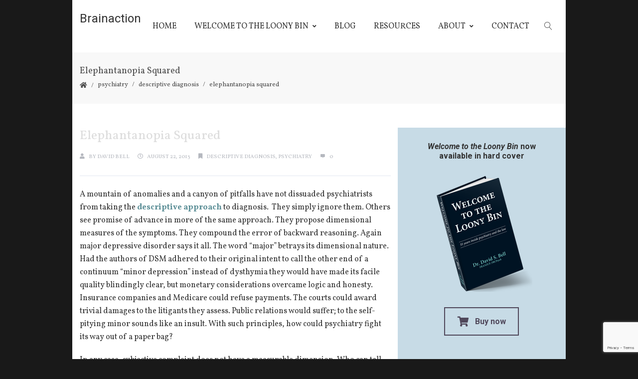

--- FILE ---
content_type: text/html; charset=utf-8
request_url: https://www.google.com/recaptcha/api2/anchor?ar=1&k=6Ld1DYIUAAAAAAa75EqD8IbgSkp_2dvhpZ9J0Wnj&co=aHR0cHM6Ly9icmFpbmFjdGlvbi5jb206NDQz&hl=en&v=N67nZn4AqZkNcbeMu4prBgzg&size=invisible&anchor-ms=20000&execute-ms=30000&cb=zbep37md4b3h
body_size: 48744
content:
<!DOCTYPE HTML><html dir="ltr" lang="en"><head><meta http-equiv="Content-Type" content="text/html; charset=UTF-8">
<meta http-equiv="X-UA-Compatible" content="IE=edge">
<title>reCAPTCHA</title>
<style type="text/css">
/* cyrillic-ext */
@font-face {
  font-family: 'Roboto';
  font-style: normal;
  font-weight: 400;
  font-stretch: 100%;
  src: url(//fonts.gstatic.com/s/roboto/v48/KFO7CnqEu92Fr1ME7kSn66aGLdTylUAMa3GUBHMdazTgWw.woff2) format('woff2');
  unicode-range: U+0460-052F, U+1C80-1C8A, U+20B4, U+2DE0-2DFF, U+A640-A69F, U+FE2E-FE2F;
}
/* cyrillic */
@font-face {
  font-family: 'Roboto';
  font-style: normal;
  font-weight: 400;
  font-stretch: 100%;
  src: url(//fonts.gstatic.com/s/roboto/v48/KFO7CnqEu92Fr1ME7kSn66aGLdTylUAMa3iUBHMdazTgWw.woff2) format('woff2');
  unicode-range: U+0301, U+0400-045F, U+0490-0491, U+04B0-04B1, U+2116;
}
/* greek-ext */
@font-face {
  font-family: 'Roboto';
  font-style: normal;
  font-weight: 400;
  font-stretch: 100%;
  src: url(//fonts.gstatic.com/s/roboto/v48/KFO7CnqEu92Fr1ME7kSn66aGLdTylUAMa3CUBHMdazTgWw.woff2) format('woff2');
  unicode-range: U+1F00-1FFF;
}
/* greek */
@font-face {
  font-family: 'Roboto';
  font-style: normal;
  font-weight: 400;
  font-stretch: 100%;
  src: url(//fonts.gstatic.com/s/roboto/v48/KFO7CnqEu92Fr1ME7kSn66aGLdTylUAMa3-UBHMdazTgWw.woff2) format('woff2');
  unicode-range: U+0370-0377, U+037A-037F, U+0384-038A, U+038C, U+038E-03A1, U+03A3-03FF;
}
/* math */
@font-face {
  font-family: 'Roboto';
  font-style: normal;
  font-weight: 400;
  font-stretch: 100%;
  src: url(//fonts.gstatic.com/s/roboto/v48/KFO7CnqEu92Fr1ME7kSn66aGLdTylUAMawCUBHMdazTgWw.woff2) format('woff2');
  unicode-range: U+0302-0303, U+0305, U+0307-0308, U+0310, U+0312, U+0315, U+031A, U+0326-0327, U+032C, U+032F-0330, U+0332-0333, U+0338, U+033A, U+0346, U+034D, U+0391-03A1, U+03A3-03A9, U+03B1-03C9, U+03D1, U+03D5-03D6, U+03F0-03F1, U+03F4-03F5, U+2016-2017, U+2034-2038, U+203C, U+2040, U+2043, U+2047, U+2050, U+2057, U+205F, U+2070-2071, U+2074-208E, U+2090-209C, U+20D0-20DC, U+20E1, U+20E5-20EF, U+2100-2112, U+2114-2115, U+2117-2121, U+2123-214F, U+2190, U+2192, U+2194-21AE, U+21B0-21E5, U+21F1-21F2, U+21F4-2211, U+2213-2214, U+2216-22FF, U+2308-230B, U+2310, U+2319, U+231C-2321, U+2336-237A, U+237C, U+2395, U+239B-23B7, U+23D0, U+23DC-23E1, U+2474-2475, U+25AF, U+25B3, U+25B7, U+25BD, U+25C1, U+25CA, U+25CC, U+25FB, U+266D-266F, U+27C0-27FF, U+2900-2AFF, U+2B0E-2B11, U+2B30-2B4C, U+2BFE, U+3030, U+FF5B, U+FF5D, U+1D400-1D7FF, U+1EE00-1EEFF;
}
/* symbols */
@font-face {
  font-family: 'Roboto';
  font-style: normal;
  font-weight: 400;
  font-stretch: 100%;
  src: url(//fonts.gstatic.com/s/roboto/v48/KFO7CnqEu92Fr1ME7kSn66aGLdTylUAMaxKUBHMdazTgWw.woff2) format('woff2');
  unicode-range: U+0001-000C, U+000E-001F, U+007F-009F, U+20DD-20E0, U+20E2-20E4, U+2150-218F, U+2190, U+2192, U+2194-2199, U+21AF, U+21E6-21F0, U+21F3, U+2218-2219, U+2299, U+22C4-22C6, U+2300-243F, U+2440-244A, U+2460-24FF, U+25A0-27BF, U+2800-28FF, U+2921-2922, U+2981, U+29BF, U+29EB, U+2B00-2BFF, U+4DC0-4DFF, U+FFF9-FFFB, U+10140-1018E, U+10190-1019C, U+101A0, U+101D0-101FD, U+102E0-102FB, U+10E60-10E7E, U+1D2C0-1D2D3, U+1D2E0-1D37F, U+1F000-1F0FF, U+1F100-1F1AD, U+1F1E6-1F1FF, U+1F30D-1F30F, U+1F315, U+1F31C, U+1F31E, U+1F320-1F32C, U+1F336, U+1F378, U+1F37D, U+1F382, U+1F393-1F39F, U+1F3A7-1F3A8, U+1F3AC-1F3AF, U+1F3C2, U+1F3C4-1F3C6, U+1F3CA-1F3CE, U+1F3D4-1F3E0, U+1F3ED, U+1F3F1-1F3F3, U+1F3F5-1F3F7, U+1F408, U+1F415, U+1F41F, U+1F426, U+1F43F, U+1F441-1F442, U+1F444, U+1F446-1F449, U+1F44C-1F44E, U+1F453, U+1F46A, U+1F47D, U+1F4A3, U+1F4B0, U+1F4B3, U+1F4B9, U+1F4BB, U+1F4BF, U+1F4C8-1F4CB, U+1F4D6, U+1F4DA, U+1F4DF, U+1F4E3-1F4E6, U+1F4EA-1F4ED, U+1F4F7, U+1F4F9-1F4FB, U+1F4FD-1F4FE, U+1F503, U+1F507-1F50B, U+1F50D, U+1F512-1F513, U+1F53E-1F54A, U+1F54F-1F5FA, U+1F610, U+1F650-1F67F, U+1F687, U+1F68D, U+1F691, U+1F694, U+1F698, U+1F6AD, U+1F6B2, U+1F6B9-1F6BA, U+1F6BC, U+1F6C6-1F6CF, U+1F6D3-1F6D7, U+1F6E0-1F6EA, U+1F6F0-1F6F3, U+1F6F7-1F6FC, U+1F700-1F7FF, U+1F800-1F80B, U+1F810-1F847, U+1F850-1F859, U+1F860-1F887, U+1F890-1F8AD, U+1F8B0-1F8BB, U+1F8C0-1F8C1, U+1F900-1F90B, U+1F93B, U+1F946, U+1F984, U+1F996, U+1F9E9, U+1FA00-1FA6F, U+1FA70-1FA7C, U+1FA80-1FA89, U+1FA8F-1FAC6, U+1FACE-1FADC, U+1FADF-1FAE9, U+1FAF0-1FAF8, U+1FB00-1FBFF;
}
/* vietnamese */
@font-face {
  font-family: 'Roboto';
  font-style: normal;
  font-weight: 400;
  font-stretch: 100%;
  src: url(//fonts.gstatic.com/s/roboto/v48/KFO7CnqEu92Fr1ME7kSn66aGLdTylUAMa3OUBHMdazTgWw.woff2) format('woff2');
  unicode-range: U+0102-0103, U+0110-0111, U+0128-0129, U+0168-0169, U+01A0-01A1, U+01AF-01B0, U+0300-0301, U+0303-0304, U+0308-0309, U+0323, U+0329, U+1EA0-1EF9, U+20AB;
}
/* latin-ext */
@font-face {
  font-family: 'Roboto';
  font-style: normal;
  font-weight: 400;
  font-stretch: 100%;
  src: url(//fonts.gstatic.com/s/roboto/v48/KFO7CnqEu92Fr1ME7kSn66aGLdTylUAMa3KUBHMdazTgWw.woff2) format('woff2');
  unicode-range: U+0100-02BA, U+02BD-02C5, U+02C7-02CC, U+02CE-02D7, U+02DD-02FF, U+0304, U+0308, U+0329, U+1D00-1DBF, U+1E00-1E9F, U+1EF2-1EFF, U+2020, U+20A0-20AB, U+20AD-20C0, U+2113, U+2C60-2C7F, U+A720-A7FF;
}
/* latin */
@font-face {
  font-family: 'Roboto';
  font-style: normal;
  font-weight: 400;
  font-stretch: 100%;
  src: url(//fonts.gstatic.com/s/roboto/v48/KFO7CnqEu92Fr1ME7kSn66aGLdTylUAMa3yUBHMdazQ.woff2) format('woff2');
  unicode-range: U+0000-00FF, U+0131, U+0152-0153, U+02BB-02BC, U+02C6, U+02DA, U+02DC, U+0304, U+0308, U+0329, U+2000-206F, U+20AC, U+2122, U+2191, U+2193, U+2212, U+2215, U+FEFF, U+FFFD;
}
/* cyrillic-ext */
@font-face {
  font-family: 'Roboto';
  font-style: normal;
  font-weight: 500;
  font-stretch: 100%;
  src: url(//fonts.gstatic.com/s/roboto/v48/KFO7CnqEu92Fr1ME7kSn66aGLdTylUAMa3GUBHMdazTgWw.woff2) format('woff2');
  unicode-range: U+0460-052F, U+1C80-1C8A, U+20B4, U+2DE0-2DFF, U+A640-A69F, U+FE2E-FE2F;
}
/* cyrillic */
@font-face {
  font-family: 'Roboto';
  font-style: normal;
  font-weight: 500;
  font-stretch: 100%;
  src: url(//fonts.gstatic.com/s/roboto/v48/KFO7CnqEu92Fr1ME7kSn66aGLdTylUAMa3iUBHMdazTgWw.woff2) format('woff2');
  unicode-range: U+0301, U+0400-045F, U+0490-0491, U+04B0-04B1, U+2116;
}
/* greek-ext */
@font-face {
  font-family: 'Roboto';
  font-style: normal;
  font-weight: 500;
  font-stretch: 100%;
  src: url(//fonts.gstatic.com/s/roboto/v48/KFO7CnqEu92Fr1ME7kSn66aGLdTylUAMa3CUBHMdazTgWw.woff2) format('woff2');
  unicode-range: U+1F00-1FFF;
}
/* greek */
@font-face {
  font-family: 'Roboto';
  font-style: normal;
  font-weight: 500;
  font-stretch: 100%;
  src: url(//fonts.gstatic.com/s/roboto/v48/KFO7CnqEu92Fr1ME7kSn66aGLdTylUAMa3-UBHMdazTgWw.woff2) format('woff2');
  unicode-range: U+0370-0377, U+037A-037F, U+0384-038A, U+038C, U+038E-03A1, U+03A3-03FF;
}
/* math */
@font-face {
  font-family: 'Roboto';
  font-style: normal;
  font-weight: 500;
  font-stretch: 100%;
  src: url(//fonts.gstatic.com/s/roboto/v48/KFO7CnqEu92Fr1ME7kSn66aGLdTylUAMawCUBHMdazTgWw.woff2) format('woff2');
  unicode-range: U+0302-0303, U+0305, U+0307-0308, U+0310, U+0312, U+0315, U+031A, U+0326-0327, U+032C, U+032F-0330, U+0332-0333, U+0338, U+033A, U+0346, U+034D, U+0391-03A1, U+03A3-03A9, U+03B1-03C9, U+03D1, U+03D5-03D6, U+03F0-03F1, U+03F4-03F5, U+2016-2017, U+2034-2038, U+203C, U+2040, U+2043, U+2047, U+2050, U+2057, U+205F, U+2070-2071, U+2074-208E, U+2090-209C, U+20D0-20DC, U+20E1, U+20E5-20EF, U+2100-2112, U+2114-2115, U+2117-2121, U+2123-214F, U+2190, U+2192, U+2194-21AE, U+21B0-21E5, U+21F1-21F2, U+21F4-2211, U+2213-2214, U+2216-22FF, U+2308-230B, U+2310, U+2319, U+231C-2321, U+2336-237A, U+237C, U+2395, U+239B-23B7, U+23D0, U+23DC-23E1, U+2474-2475, U+25AF, U+25B3, U+25B7, U+25BD, U+25C1, U+25CA, U+25CC, U+25FB, U+266D-266F, U+27C0-27FF, U+2900-2AFF, U+2B0E-2B11, U+2B30-2B4C, U+2BFE, U+3030, U+FF5B, U+FF5D, U+1D400-1D7FF, U+1EE00-1EEFF;
}
/* symbols */
@font-face {
  font-family: 'Roboto';
  font-style: normal;
  font-weight: 500;
  font-stretch: 100%;
  src: url(//fonts.gstatic.com/s/roboto/v48/KFO7CnqEu92Fr1ME7kSn66aGLdTylUAMaxKUBHMdazTgWw.woff2) format('woff2');
  unicode-range: U+0001-000C, U+000E-001F, U+007F-009F, U+20DD-20E0, U+20E2-20E4, U+2150-218F, U+2190, U+2192, U+2194-2199, U+21AF, U+21E6-21F0, U+21F3, U+2218-2219, U+2299, U+22C4-22C6, U+2300-243F, U+2440-244A, U+2460-24FF, U+25A0-27BF, U+2800-28FF, U+2921-2922, U+2981, U+29BF, U+29EB, U+2B00-2BFF, U+4DC0-4DFF, U+FFF9-FFFB, U+10140-1018E, U+10190-1019C, U+101A0, U+101D0-101FD, U+102E0-102FB, U+10E60-10E7E, U+1D2C0-1D2D3, U+1D2E0-1D37F, U+1F000-1F0FF, U+1F100-1F1AD, U+1F1E6-1F1FF, U+1F30D-1F30F, U+1F315, U+1F31C, U+1F31E, U+1F320-1F32C, U+1F336, U+1F378, U+1F37D, U+1F382, U+1F393-1F39F, U+1F3A7-1F3A8, U+1F3AC-1F3AF, U+1F3C2, U+1F3C4-1F3C6, U+1F3CA-1F3CE, U+1F3D4-1F3E0, U+1F3ED, U+1F3F1-1F3F3, U+1F3F5-1F3F7, U+1F408, U+1F415, U+1F41F, U+1F426, U+1F43F, U+1F441-1F442, U+1F444, U+1F446-1F449, U+1F44C-1F44E, U+1F453, U+1F46A, U+1F47D, U+1F4A3, U+1F4B0, U+1F4B3, U+1F4B9, U+1F4BB, U+1F4BF, U+1F4C8-1F4CB, U+1F4D6, U+1F4DA, U+1F4DF, U+1F4E3-1F4E6, U+1F4EA-1F4ED, U+1F4F7, U+1F4F9-1F4FB, U+1F4FD-1F4FE, U+1F503, U+1F507-1F50B, U+1F50D, U+1F512-1F513, U+1F53E-1F54A, U+1F54F-1F5FA, U+1F610, U+1F650-1F67F, U+1F687, U+1F68D, U+1F691, U+1F694, U+1F698, U+1F6AD, U+1F6B2, U+1F6B9-1F6BA, U+1F6BC, U+1F6C6-1F6CF, U+1F6D3-1F6D7, U+1F6E0-1F6EA, U+1F6F0-1F6F3, U+1F6F7-1F6FC, U+1F700-1F7FF, U+1F800-1F80B, U+1F810-1F847, U+1F850-1F859, U+1F860-1F887, U+1F890-1F8AD, U+1F8B0-1F8BB, U+1F8C0-1F8C1, U+1F900-1F90B, U+1F93B, U+1F946, U+1F984, U+1F996, U+1F9E9, U+1FA00-1FA6F, U+1FA70-1FA7C, U+1FA80-1FA89, U+1FA8F-1FAC6, U+1FACE-1FADC, U+1FADF-1FAE9, U+1FAF0-1FAF8, U+1FB00-1FBFF;
}
/* vietnamese */
@font-face {
  font-family: 'Roboto';
  font-style: normal;
  font-weight: 500;
  font-stretch: 100%;
  src: url(//fonts.gstatic.com/s/roboto/v48/KFO7CnqEu92Fr1ME7kSn66aGLdTylUAMa3OUBHMdazTgWw.woff2) format('woff2');
  unicode-range: U+0102-0103, U+0110-0111, U+0128-0129, U+0168-0169, U+01A0-01A1, U+01AF-01B0, U+0300-0301, U+0303-0304, U+0308-0309, U+0323, U+0329, U+1EA0-1EF9, U+20AB;
}
/* latin-ext */
@font-face {
  font-family: 'Roboto';
  font-style: normal;
  font-weight: 500;
  font-stretch: 100%;
  src: url(//fonts.gstatic.com/s/roboto/v48/KFO7CnqEu92Fr1ME7kSn66aGLdTylUAMa3KUBHMdazTgWw.woff2) format('woff2');
  unicode-range: U+0100-02BA, U+02BD-02C5, U+02C7-02CC, U+02CE-02D7, U+02DD-02FF, U+0304, U+0308, U+0329, U+1D00-1DBF, U+1E00-1E9F, U+1EF2-1EFF, U+2020, U+20A0-20AB, U+20AD-20C0, U+2113, U+2C60-2C7F, U+A720-A7FF;
}
/* latin */
@font-face {
  font-family: 'Roboto';
  font-style: normal;
  font-weight: 500;
  font-stretch: 100%;
  src: url(//fonts.gstatic.com/s/roboto/v48/KFO7CnqEu92Fr1ME7kSn66aGLdTylUAMa3yUBHMdazQ.woff2) format('woff2');
  unicode-range: U+0000-00FF, U+0131, U+0152-0153, U+02BB-02BC, U+02C6, U+02DA, U+02DC, U+0304, U+0308, U+0329, U+2000-206F, U+20AC, U+2122, U+2191, U+2193, U+2212, U+2215, U+FEFF, U+FFFD;
}
/* cyrillic-ext */
@font-face {
  font-family: 'Roboto';
  font-style: normal;
  font-weight: 900;
  font-stretch: 100%;
  src: url(//fonts.gstatic.com/s/roboto/v48/KFO7CnqEu92Fr1ME7kSn66aGLdTylUAMa3GUBHMdazTgWw.woff2) format('woff2');
  unicode-range: U+0460-052F, U+1C80-1C8A, U+20B4, U+2DE0-2DFF, U+A640-A69F, U+FE2E-FE2F;
}
/* cyrillic */
@font-face {
  font-family: 'Roboto';
  font-style: normal;
  font-weight: 900;
  font-stretch: 100%;
  src: url(//fonts.gstatic.com/s/roboto/v48/KFO7CnqEu92Fr1ME7kSn66aGLdTylUAMa3iUBHMdazTgWw.woff2) format('woff2');
  unicode-range: U+0301, U+0400-045F, U+0490-0491, U+04B0-04B1, U+2116;
}
/* greek-ext */
@font-face {
  font-family: 'Roboto';
  font-style: normal;
  font-weight: 900;
  font-stretch: 100%;
  src: url(//fonts.gstatic.com/s/roboto/v48/KFO7CnqEu92Fr1ME7kSn66aGLdTylUAMa3CUBHMdazTgWw.woff2) format('woff2');
  unicode-range: U+1F00-1FFF;
}
/* greek */
@font-face {
  font-family: 'Roboto';
  font-style: normal;
  font-weight: 900;
  font-stretch: 100%;
  src: url(//fonts.gstatic.com/s/roboto/v48/KFO7CnqEu92Fr1ME7kSn66aGLdTylUAMa3-UBHMdazTgWw.woff2) format('woff2');
  unicode-range: U+0370-0377, U+037A-037F, U+0384-038A, U+038C, U+038E-03A1, U+03A3-03FF;
}
/* math */
@font-face {
  font-family: 'Roboto';
  font-style: normal;
  font-weight: 900;
  font-stretch: 100%;
  src: url(//fonts.gstatic.com/s/roboto/v48/KFO7CnqEu92Fr1ME7kSn66aGLdTylUAMawCUBHMdazTgWw.woff2) format('woff2');
  unicode-range: U+0302-0303, U+0305, U+0307-0308, U+0310, U+0312, U+0315, U+031A, U+0326-0327, U+032C, U+032F-0330, U+0332-0333, U+0338, U+033A, U+0346, U+034D, U+0391-03A1, U+03A3-03A9, U+03B1-03C9, U+03D1, U+03D5-03D6, U+03F0-03F1, U+03F4-03F5, U+2016-2017, U+2034-2038, U+203C, U+2040, U+2043, U+2047, U+2050, U+2057, U+205F, U+2070-2071, U+2074-208E, U+2090-209C, U+20D0-20DC, U+20E1, U+20E5-20EF, U+2100-2112, U+2114-2115, U+2117-2121, U+2123-214F, U+2190, U+2192, U+2194-21AE, U+21B0-21E5, U+21F1-21F2, U+21F4-2211, U+2213-2214, U+2216-22FF, U+2308-230B, U+2310, U+2319, U+231C-2321, U+2336-237A, U+237C, U+2395, U+239B-23B7, U+23D0, U+23DC-23E1, U+2474-2475, U+25AF, U+25B3, U+25B7, U+25BD, U+25C1, U+25CA, U+25CC, U+25FB, U+266D-266F, U+27C0-27FF, U+2900-2AFF, U+2B0E-2B11, U+2B30-2B4C, U+2BFE, U+3030, U+FF5B, U+FF5D, U+1D400-1D7FF, U+1EE00-1EEFF;
}
/* symbols */
@font-face {
  font-family: 'Roboto';
  font-style: normal;
  font-weight: 900;
  font-stretch: 100%;
  src: url(//fonts.gstatic.com/s/roboto/v48/KFO7CnqEu92Fr1ME7kSn66aGLdTylUAMaxKUBHMdazTgWw.woff2) format('woff2');
  unicode-range: U+0001-000C, U+000E-001F, U+007F-009F, U+20DD-20E0, U+20E2-20E4, U+2150-218F, U+2190, U+2192, U+2194-2199, U+21AF, U+21E6-21F0, U+21F3, U+2218-2219, U+2299, U+22C4-22C6, U+2300-243F, U+2440-244A, U+2460-24FF, U+25A0-27BF, U+2800-28FF, U+2921-2922, U+2981, U+29BF, U+29EB, U+2B00-2BFF, U+4DC0-4DFF, U+FFF9-FFFB, U+10140-1018E, U+10190-1019C, U+101A0, U+101D0-101FD, U+102E0-102FB, U+10E60-10E7E, U+1D2C0-1D2D3, U+1D2E0-1D37F, U+1F000-1F0FF, U+1F100-1F1AD, U+1F1E6-1F1FF, U+1F30D-1F30F, U+1F315, U+1F31C, U+1F31E, U+1F320-1F32C, U+1F336, U+1F378, U+1F37D, U+1F382, U+1F393-1F39F, U+1F3A7-1F3A8, U+1F3AC-1F3AF, U+1F3C2, U+1F3C4-1F3C6, U+1F3CA-1F3CE, U+1F3D4-1F3E0, U+1F3ED, U+1F3F1-1F3F3, U+1F3F5-1F3F7, U+1F408, U+1F415, U+1F41F, U+1F426, U+1F43F, U+1F441-1F442, U+1F444, U+1F446-1F449, U+1F44C-1F44E, U+1F453, U+1F46A, U+1F47D, U+1F4A3, U+1F4B0, U+1F4B3, U+1F4B9, U+1F4BB, U+1F4BF, U+1F4C8-1F4CB, U+1F4D6, U+1F4DA, U+1F4DF, U+1F4E3-1F4E6, U+1F4EA-1F4ED, U+1F4F7, U+1F4F9-1F4FB, U+1F4FD-1F4FE, U+1F503, U+1F507-1F50B, U+1F50D, U+1F512-1F513, U+1F53E-1F54A, U+1F54F-1F5FA, U+1F610, U+1F650-1F67F, U+1F687, U+1F68D, U+1F691, U+1F694, U+1F698, U+1F6AD, U+1F6B2, U+1F6B9-1F6BA, U+1F6BC, U+1F6C6-1F6CF, U+1F6D3-1F6D7, U+1F6E0-1F6EA, U+1F6F0-1F6F3, U+1F6F7-1F6FC, U+1F700-1F7FF, U+1F800-1F80B, U+1F810-1F847, U+1F850-1F859, U+1F860-1F887, U+1F890-1F8AD, U+1F8B0-1F8BB, U+1F8C0-1F8C1, U+1F900-1F90B, U+1F93B, U+1F946, U+1F984, U+1F996, U+1F9E9, U+1FA00-1FA6F, U+1FA70-1FA7C, U+1FA80-1FA89, U+1FA8F-1FAC6, U+1FACE-1FADC, U+1FADF-1FAE9, U+1FAF0-1FAF8, U+1FB00-1FBFF;
}
/* vietnamese */
@font-face {
  font-family: 'Roboto';
  font-style: normal;
  font-weight: 900;
  font-stretch: 100%;
  src: url(//fonts.gstatic.com/s/roboto/v48/KFO7CnqEu92Fr1ME7kSn66aGLdTylUAMa3OUBHMdazTgWw.woff2) format('woff2');
  unicode-range: U+0102-0103, U+0110-0111, U+0128-0129, U+0168-0169, U+01A0-01A1, U+01AF-01B0, U+0300-0301, U+0303-0304, U+0308-0309, U+0323, U+0329, U+1EA0-1EF9, U+20AB;
}
/* latin-ext */
@font-face {
  font-family: 'Roboto';
  font-style: normal;
  font-weight: 900;
  font-stretch: 100%;
  src: url(//fonts.gstatic.com/s/roboto/v48/KFO7CnqEu92Fr1ME7kSn66aGLdTylUAMa3KUBHMdazTgWw.woff2) format('woff2');
  unicode-range: U+0100-02BA, U+02BD-02C5, U+02C7-02CC, U+02CE-02D7, U+02DD-02FF, U+0304, U+0308, U+0329, U+1D00-1DBF, U+1E00-1E9F, U+1EF2-1EFF, U+2020, U+20A0-20AB, U+20AD-20C0, U+2113, U+2C60-2C7F, U+A720-A7FF;
}
/* latin */
@font-face {
  font-family: 'Roboto';
  font-style: normal;
  font-weight: 900;
  font-stretch: 100%;
  src: url(//fonts.gstatic.com/s/roboto/v48/KFO7CnqEu92Fr1ME7kSn66aGLdTylUAMa3yUBHMdazQ.woff2) format('woff2');
  unicode-range: U+0000-00FF, U+0131, U+0152-0153, U+02BB-02BC, U+02C6, U+02DA, U+02DC, U+0304, U+0308, U+0329, U+2000-206F, U+20AC, U+2122, U+2191, U+2193, U+2212, U+2215, U+FEFF, U+FFFD;
}

</style>
<link rel="stylesheet" type="text/css" href="https://www.gstatic.com/recaptcha/releases/N67nZn4AqZkNcbeMu4prBgzg/styles__ltr.css">
<script nonce="SyXID4EG5tdU3OaTGjQlAg" type="text/javascript">window['__recaptcha_api'] = 'https://www.google.com/recaptcha/api2/';</script>
<script type="text/javascript" src="https://www.gstatic.com/recaptcha/releases/N67nZn4AqZkNcbeMu4prBgzg/recaptcha__en.js" nonce="SyXID4EG5tdU3OaTGjQlAg">
      
    </script></head>
<body><div id="rc-anchor-alert" class="rc-anchor-alert"></div>
<input type="hidden" id="recaptcha-token" value="[base64]">
<script type="text/javascript" nonce="SyXID4EG5tdU3OaTGjQlAg">
      recaptcha.anchor.Main.init("[\x22ainput\x22,[\x22bgdata\x22,\x22\x22,\[base64]/[base64]/MjU1Ong/[base64]/[base64]/[base64]/[base64]/[base64]/[base64]/[base64]/[base64]/[base64]/[base64]/[base64]/[base64]/[base64]/[base64]/[base64]\\u003d\x22,\[base64]\x22,\x22ScKfEsOSw7ckDcKSOMOVwq9VwqkRbiRcclcoU8KkwpPDmxTCq2IwPmXDp8KPwqvDmMOzwr7DpsKcMS0fw48hCcOWMlnDj8KUw6tSw43Ch8OnEMOBwrPCumYRwpzCg8Oxw6laDAxlwrnDi8KidyFzXGTDrMOcwo7DgyV/LcK/woDDjcO4wrjCkcK+LwjDlUzDrsOTN8OYw7hsTWE6YSbDn1pxwpbDr2pwTMOHwozCicOdejsRwqE2wp/DtQPDtncJwrItXsOIETthw4DDmV7CjRNnR3jCkytFTcKiP8OZwoLDlX0Cwrl6eMOfw7LDg8KMFcKpw77Dp8KNw69Lw7UjV8KkwpvDqMKcFyR3e8OxZsOWI8OzwoJcRXl/wociw5kVWjgMDTrDqktWH8KbZEs9Y00aw7pDK8Ksw5DCgcOOGgkQw51xDsK9FMOlwrE9ZmDCjnU5csKPZD3DhMOSCMODwqxLO8Kkw6bDlCIQw74/w6JsUcKOIwDCo8OuB8KtwrPDicOQwqg2V3/CkHDDsCslwrgnw6LChcKpdV3Ds8OlC1XDkMOgfsK4VyzCkBlrw6pxwq7CrAQ+CcOYPCMwwpU/[base64]/BUDDk8K7UcOhw6XDkDHDmnZfZ3rDlTwNbU8gw5HDnRrDsQHDo2LCrsO8wpvDrMOqBsOwL8OWwpZkZ0tecsKiw7jCv8K6bsOHM1xLEsOPw7tgw7LDsmxlwrrDq8Ogwp4+wqtww7vCoDbDjGDDg1zCo8KDW8KWWjFkwpHDk0LDogkkX3/CnCzCicOIwr7Do8O4QXpswrvDl8KpYUfCvsOjw7lkw4FSdcKoBcOMK8KPwptOT8Oww5how5HDoH9NAhVQEcOvw6FELsOaZzg8O30fTMKhZ8O9wrESw5k2wpNbXsOGKMKACcOWS0/CqgdZw4Ziw6/CrMKecj5XeMKHwoQoJVHDgm7Cqh/DnyBOJC7CrCkCf8KiJ8KSQ0vClsKcwqXCgknDnMO8w6RqUiRPwpF5w77Cv2Jtw7LDhFYofyTDosKJLCRIw6Jbwqc2w6/CqxJzwp/DusK5KwYLAwBSw7scwpnDhyQtR8O9Uj4nw6zCvcOWU8OlOmHCi8OuLMKMwpfDpMOuDj1ieEsaw6XCiw0dwoLCvMOrwqrCoMOqAyzDrklsUk8hw5PDm8K/[base64]/wodiQhrDlAswEsKqS8OTVcKtw5gyw7w3wr/CmUt3SEbDn3oow4RvExZ4GMK6w4LCvAMsYnrCiWfDpsOZFcOQw5LDoMO/ZGcjPBpXXCPDkzbCgnPDvSsnw4tyw4J6wppcUz4rPcKtIjJCw4ZoPgjCr8KNJWbCtsO6EcKTesOcwpTCtsKvw70Mw797woccTcOAWcKXw5rDisO0wpI3N8KTwrZTwpbCtsOvMcOQwpBkwo46FV5tAhUnwqfCmsKPC8KAw5Itw5bDusKsIsOGw6/ClRXCtw/[base64]/CrlDDsXHDt8K6w63DicOgcid0I8Otw79vWGh+wpnDhwsOK8K6w7vCpsKKMRDDqxRJXR/[base64]/[base64]/wqtXLMK7Xg5RwrMgBsKTw6nDqSIFwoLDq24vwowEwpTDlMOgwqXCiMKCw4zDnnBEwoTCtAQHAQzCusOzw7UQHH90JS3CqVjCtGJTwqNWwpjCjFkNwprCgTPDmT/CrsKTeiLDu3XCnjd7U03Cn8KXS1Zqw4nDvE7DpiTDu1Vww4rDlcObwo3DgTJ/wrUATMOVMsOIw5zChsK0T8KNYcOywqXDl8KRK8OMIcOrGcOCwpXCmcKJw6Ugwo/CvQMtw7tswpgww6Q5wr7Cnw/CoDHDrsOXwrjCtD4bwqLDiMONI0hLw4/DpWjCpy7Dhk3DnkViwq4ww5Upw7IDEgksPVJ5BsOWIcOawqEmw4jCt3RDGCRlw7vCmMOwDMO1c2Mnwp7Dl8Kzw57DmsOzwqJuw4DDjcOoY8KYwr3CtcOtQjJ5w5/DkTPDhSbChUrDpk7CjkjDnnorfz4cwrRBw4TDn2Fkwr/[base64]/CoMKKw7tVwqXCrFnDmGXCmcO/DlBgV8OhRMKIwoHDnsKIUsOkfA15IQpPwp/CpzfDnsOVwpHCuMKiX8O+TVfCpR1hw6HCo8OnwrfCncOzQD7DgVI3w4HDtMK8w7tlIybDmi93w5xCwoHCryBpFMKFRgPDj8OKwp59VFJ2Z8K4w4oDw6zCiMOTwr8IwqbDhnsXw6onPsKqV8Kvwp5ew6/[base64]/w51vCsKaOcKGwoFyw645VsKawohsw4YTDBTCtz0TwqEoTzjChApdZlvChijCmxURwrFawpTDlkd6BcOSfMKVRALCpMKtwoLCu2RHwq3DrsOsHcORK8OadEcywoXCqcK8ScK5w5p4w7o1wpPCrCXCpnd+P3EeDsK3wqIxL8Kfw5/Ci8KdwrYpSzBSwpzDuBjCgMKrQEdEHE7CuC/CkwA7Qgh3w7rDoVZeZsKHfsKaDCDCpcOUw5rDoDvDtsOpSGrDrMK9wr9Kw6wLRxV8V23DnMOWF8OQVWpQKMORw45lwrLDvgjDr1gRwpDClcKVLsOSE2TDoDN1w4dywp/DhsKpcHnCuF1fJsOZwqDDmMOwb8OSw7PCinnDqRgVYsKGSwpye8K6acK+w5QrwoojwoHCvsKfw6bCvFg3w53CunxmRMOAwoo3DsK+HWg3BMOqw5bDk8O2w7HCgnzCuMKSwp3DonjDj1HDtBPDv8KyO0fDix/ClgLDmiA8w656wr81wo7DtDMlwqrCkWJWw6nDkRfCiA3CvDDDusKAw6grw6HCvMKJBU/CuVrDhkQZLlvCvcOXwoDCjcOhFcKtw443wr7DqR8pw7nClFNbRMKmwp3ChMK4PMK5wp0swqDDuMO7AsK9wpTCpRXDhsO/[base64]/CiMOVcsOyEMOpWkh1w4BdL106w63DmcKLw6JBY8K5DsOyCcK2wrLDn0vCjRpTw73DrsK2w7/CrDrCpksQw5M0aELCqSFaW8Ocw4p4w7bDl8KeTCMwI8OAJ8OCwpXDlMK+w6bCo8OUJS7DuMOhaMKLw7bDnlbCu8KJLxVTwo08wpHDocKEw48FDMKUT3nDhMKlw6bCgnfDr8OOf8Ogwq5/FUY0C1krPixew6XDs8K6Bg01w7jDiysiwoluUMKkw7vCgcKZwpbCtG00Rww5WjF1Fkpaw4LDsi4sIcK0w51awqvDh0placKNGsOJRsKVwrTDk8KDZmMeegLDgWsFGsOKGV/CnTs/[base64]/d15awqcINF5lccKEw7plGltLVGvDu8Ktw7LCh8Kiw4dxdRY8wqTCjCHCljfDrMO5wo5kHsOXNVR7wp4COsK2w50mE8Ohw4p9woLDolHDg8O5EMOSdMKDN8KkRMKwYcOXwpkrHSTDt1HDry4AwrZTwooeM3ZnFMKnB8KSMsOkKMK/c8OuwqTDggzCm8K7wr40dMOMLsKzwrwnMMKJbsKmwqvDuzdOwp0CbQ/DgMKoRcO8D8O/woAFw7/Cj8OVGB8QacK6cMO2fMKGcSw+AMKLw6PCtxHDi8OAw698CcKkNF4ybMO1wpPCnsOLU8O8w4AULMOOw4JdZU/DiFTCisOxwotcZ8Kiw7QtFg5AwoQeDsOQRsONw6sQZcKlPS08wrTCrcKAwolJw4zDhMKvME3CvmbCqGgMB8Kpw6s1wrbClwxjUz85aHwqw5lbPX18fMOdF2tBTnfDkMKicsKXwpDDiMO5w6/DkB8ANsKkwoDDkz1qOsKQw7dCDlLCpAJ/Qms7w67DmsOfwozDnkLDkQFePsK+ZlIWwqTDl1h5wo7DjBvDql82worCiiEOXGfDkUo1wqjDhm7DjMK+wo4hDcKSwo50OyPDlg3Dvmd7FsK0w5kSbcOsQjRKNzxaBAvDiEYAJcOQPcOvwrQBDksRwq8awr/CuXV4C8OIbcKAZzHCqQ1wesO5w7vCtMOiFMO/w45mw6zDixwSJ3MeFMOsEXfClcOLw7wNG8OuwoUrV2Ehw4bCosOawqbDisObFsOww4h0c8K8wofCnw/[base64]/w6IAacKNw69LJxjDksOeA8KywoMIw40Tw4XCiMK5QwFUNm7DnhdFw5zDuSASw7/DiMOSTcKrBxTDsMOSdV/Dqko7T0bDhMKxwqstQMOfwpwPw4VHwqlyw6TDgcKpdMOIwpMjw70MasOjJ8OGw4rDrsKtAk53w5fCmF9ia2lzV8OtZQUsw6bCv1jClVhScMK9P8KMfAHDilDDncOlwpbCosOAw64/flbClAZawpFqSQkUBMKKOmxgEXDCozJ9GGpWVnZgWFc0ABnDqixRWMKtwr9fw4vCvMOXJMOvw74Rw4xtc2TCvsKAwoAGOS7CpT1Lw5/CssOcCcKOw5IqPMKIwo/DjsOnw7PDhR3CncKFw4VxVxDDm8KwW8KbH8O8TjVTJjNVBCjCisKsw7LCgDbDksKtwqVDU8Ohwo1gMcKzFMOoEcOlLUrDgWnDt8KyTzDDgsOpEBVlesKddQ1jT8KrGQ/[base64]/CvsOxJVBFw67CkMOOw44Jw49+LWRVKkR3LsKowrwdw5U0wqnCoA1JwrMPw61kw5tPwqPCjMOiL8OFByhdBcKnwp4NP8OEw6/DucK7w5pBGcKaw7R8C0NbVcK8R0fCrcK7w7Bqw4AFw4/DosOnGMKtb1rDrMOowrcmacOpWT15GsK4bDYjPmNqcMKVSFPCjRPChg92KlrCi0Ipwqtfwqx0w5PDocKjw7XDvMK8eMK0bV/[base64]/DtMKtIwDDjEpbw6bDtcORwrRQHV3Dq8K2asKqO8Kowo9lHzbCmcKzd1rDisKbGhFvHcOqwp/Coi3Ck8KRw7XCsCDCgjw7w4/DvsK6ZsKZw6HCpMKTwqrCo0HClFFYZMOWT3zCgW7DjU47LcKxFRwYw59hEhJ1K8OEwovCvsKjbMKSw5TDoXQCwrZmwoDCtxfDrcOowq9AwqjDjRrDowjDtnQvWMKkBhnDjVXDm2zDrcOWw4E8w6TClMOIOhPDtTtBw4xJVcKZT0/DpjI9H0DDlcKkcXlywoZYw51bwrkvw5d6S8KeBMOYw5gCwos5O8K0csOdwocaw7/DvndpwoJSwrDDgsK7w6HDjjohwpPClMOdKMOBw77CgcOTwrUyFQ5uCsOZVsK8LiNVw5c6J8Ogw7LDqTMxWjPCv8Knw7NgEsKjIUbDgcKRT0B0wp0ow6TCkWvCoG9iMBjCssKmccKkwpg3ahAhEA47asKcw6RXGsO+MsKJXgVEw77DsMObwqgBEm/[base64]/[base64]/DlsO2wrDDssOfw5DDizHDqSElw5XCjxbDiWY/w4zCssKAPcK5w4DDkMOkw68gwopuw7vClVtwwpZnwpRzXcOWw6HDrcOMFMOtwpbCiS/[base64]/ChsKqw4vCvcONLR3DsyTDtClMwo9bw7YcOld5wqbDm8KdeFR3ecOvw5ZaHkYMwql9JDHClXhZUcOewocpwqBaIcOkSsKYeCYZw57Ctj1RESk7R8O9w7hBTMKRw4/[base64]/wqU/[base64]/DuMOPwoLDsjwkwq7Dp8K6w5V0wq7ComE3wpZeIMKQwqzDs8KwZEDDp8O/w5A7XcKvJsOlwonDnjDDpxcxwozCjXN7w71iLMKIwr1GNMKzasOdGEprw7RvScORcsKfNcKIWMOHeMKURFdOwo5uwp3CgMOHw7TCosOCH8OmfsKhTsKowrDDhhw5DMOqJsKgMMKowpABw7nDpWHDmXdcwoFSWX/Dm1AOWlLCncKLw7sdw5IvDcO6WMKuw4PCssONEU7Cn8OQa8OxWjARC8OWNRt9A8OWw54Fw4DDojbDux7DsyNQLHksQ8KQwozDg8OnfXvDlMOxMcOFOcOzwrrDvzQXaAhwwpbDnsO5wq1sw67DjGTDogvDon0hwrbCk0/DihvCiWkVw44YC1pZwqTDgCXDvsO0w6LCnXPDk8OgC8KxB8Kqw55fImVZwrpKwqwWFjfDkEjDkEjDiA/DrR7CgsKmd8Ofw787w4nDo3HDisK4w654wo7DocOaAX1IPcOmMcKfwp86wpUJw74WHU3Dqz3CiMOIeCDCjcOjRWVjw7hKYMKmwrQMw5dlZ0EVw6fDmRzDmRbDpsKfPsO5AyLDsChmHsKuw4HDkMOJwo7CpGhuHgbCunfCksOqwozDlw/Cq2DCiMK4QCvCsVHDk0TDtQ/Dj0HDgcKjwr4DY8KecWjCqC9WBhvCp8Kfw4EIwpAMesKywq1UwoTClcO2w6cDwpTCl8Ktw4DCtl7DnTU2w6TDgHDCtTsaFkM2LSkNwq5iQ8Ohwrx3w7hvwr/[base64]/wp3DpEnDq0PDulNww7rCvsKIFcOfCcO5fR7Dj8O3X8KUwrrCgAvDum1mw7jDrcKLw43CoDDDnA/DtsKDScKiGhF1M8KXwpbDh8K4wqZqw6PCusO5UMO/[base64]/[base64]/CqRfCrsOMwq5zwpsnJsOtJV7CqR1Cw6nCoMKjwrLDknLCo1pDa8KZIcOfLMOBNcOCGgvChVQFfSoYQ0rDqE1WwqDCmMOGU8KZw49TQcOoMMO6L8KnbwtqHjIcLHTDriELw7p5wr7DiF1fWcKWw7rDisOnIMKww5JvBWIINsK/[base64]/DvCoRw6c/w4vDjglAKGtzPcKuw75iw5Ilw7E4w7DCoBvDvBDDm8KMwqnDp08nLMKdw4zDlxcacsK5w63DrsKSw6zDv2XCuBJ3V8OjE8KINcKQw5HDjsKCCjRxwrLCisOtVn8qK8K9FjLCv0gWwocYcXtuXsODQ2/DqhLCusOGBsKKXyXChnITasKvdMOUwo/DrURvIsO/wrLCq8K0w7/DjhBxw4dTMcO9w6sfPkfDvC5QFzFgw4ARwoEmZ8OMBGNZacK8cETDkk0CZcOHw7Ylw5zCtcO7RMKhw4LDuMKEwpoVGBHCvsK4wqTCpGTDpn47wqcWw7VOwqXDjGjCjMOcBsK5w45CDMOzQcK4wrQ3PcONwrBdwqvDucO6w6jDrg/[base64]/DpMKewpXDvQJNw73DoMKRBsONwo1Rw5M2c8KTw4l0IMOywpHCumrCl8KvwozCmh9wY8KIwrhrYgXDsMK9UVnDgMOrQ2t1SnnDu3HClBdyw5w8KsKfVcOmwqTCkcKGEhbDvMOhw5TCm8KMw6NKwqJrSsKYw4nCg8OZw7XDsHLClcK7EwxJR13DjMODwo9/JRAcw7rDowF+V8Kew5sQWsKhWUjCpm/CgmXDmX8gCDHDgsONwp9MMcOSPS3Cr8KQOF9pw43Dn8Kowq7DumHDqWh0w7otecKbAcOUaxc/[base64]/EnlkdF5QQ8OOW8ODw7Fqw5bDvcKqwrvCp8KEw7rCsFl3bDsSGyFGVg9Bw6bCiMKbLcKdURjClz7DicKdwpPCpx/CucKTwpFuAj3DtQsrwqVZJ8O2w4ktwplHA27DmMOaUcOxwoFrQRUbw67ChsKZGSjCssOMw6bCh3jDqMK+O14Wwr0Ww4wddMOSwpFVU1fChBt/wqkwRcOmYn7ClhXCkR3Cr3BFBMK4FsKMcsOrIsOCYMOew5YVNk4rMBbCk8KtQx7Cr8KNw7rDuRLCn8K4w7p/[base64]/cFnDowXDnsKew6PDlsKzBMKGQ2N6RgjDnMK7MzzDjXVcwq/[base64]/bsOrXXw0N8ORD8O7wrbDsnfDn8OSO8KLFj/CmMOmw5nDg8KsEDXCq8O4XsK5wqJEwo7DlcO6wp3Ch8OkQTfCjnPCncKswqMXwqXDrcKKECpQPkpGwqjCpX1BKg7CgVtxwrbDgsKww68BFMOQw4Bew45twp4UTxHDk8KxwrxrL8K7woYiXcKUwo1gwprCrw9FO8KIwo3CiMOQw7h2wo/DpgTDvnsaLz4lXQ/DiMKuw49Pfn4Bw5LDusKuw6/[base64]/DoMOEwrDCsHvDgQ7DunPDvnPDkcKwQn3Cj34yG8Osw796w6zDimDDlcOpIWPDtVrDvsOpW8O9ZsOfwo3Ck0Evw6Uiwpc/[base64]/Cmjxqa8KJPg4JaUXCpsO/FyXDjsO8wp/[base64]/DgcKuf8KGwoUuHUjDjsKjZk7CkcO+GUlJaMOeGsKuMcKaw7fCmsOlw7txI8OKJMOsw6QMMVHDu8OacUDCkwdVw7wWw4heMFTCgEJawrkOchHCkR/Cm8Olwo0yw7lbLcKsEcKKUcK8N8KCw4DCs8K8w4LCkXtEw7wKJwBtWRVBN8KUesKvF8K7YMONViQIwpkkwr/CocOYG8OZV8KTwpV5IsOOwo0Bw5/CjMKAwpxIw6Y1woLCmxt7aXXDicOIX8KFwrnDtMKJF8OlSMO1KG7Dl8KZw43ClhlawobDhcKjFcO/[base64]/DmTx6FMOoc8ORw6MZNMOrw6zDrcKoYcKac3Z2Nl0xSsKJMsOKwqMjHXvCn8OMwrkyKSorw5AMblPClWXDuSwZw5PDncODTy/[base64]/DvcOJDXZ1MsOvwqfDsxnClzw4IRzDh8OOwpM2wrsJM8O8w4rCi8OawqTDiMKbwoHCgcKOfcOvwqvCon7CqsKFwpJUI8KCdAp8wqHClMO1wovCqQLDnHpfw7jDtHMYw5xAw6jCu8OfMwPCtMOWw4RywrfCnXcZcT/[base64]/CqBwfw7bCn8KeXnYfQcOYwoNgw4wkG3LCncKvQsO+eVDCnR/DuMOfw4ZhD1sfTntcw5FxwoxWwqXCnsKOw4/CrkbCgQV+F8KZw6widSjCmsOlw5VKDCEYwrg0dMKLSCTCjRo8w7/[base64]/ChsKQwqzDgsK0S8O3wrrCjU93w5DCpVDChcK6VcKxdsODwrNfKsKNBMKWw50YQsOIw5zDu8KkWWZxw6lyLcOFwpYDw71ZwrDDnDDCuy3DusKJw6HDmcKrwozCgX/DicOTw6bDrMOhccO5Sm4JLlBlGgjDlgsdw6XDul/[base64]/[base64]/DgyVgLVwCw5nDqsKhY3LCj8KTw7HDkjzCp1zDqTDCtxoaw4PCsMOQw7/DljRQLE5MwqpaTcKhwpwWwpnDlzHDgA3DjEplVXnCo8Orw6bCosOcSADCg2fDg3vDpx3CvsKzW8O8L8OywoZUJsKBw4x4KsKYwoAKRsONw6RvZHdTSEHCuMOXHzLCoCXDtUrDuRjDsmxXL8KWRjodwofDgcKUw45GwpF9C8O2Ux3CoH3CosKkw692TlPDjsOlwrE/b8OUwpLDkcKjcsOlw5bCg0wZwpPDjmFfPsOrwpvCv8OzO8OEJMOKwpUze8K+woNVPMOcw6DDgDPCvsOdG0DDpsOqfMK6EcKEwo3Co8OXMTvDrcO2w4PCosOiKsOhwqDDicOCwop8wpocUAwew54bQEsUATjDqnnCn8OFN8K7IcOew50LWcOhNsK1wpkDwr/[base64]/Ci8OfworCkT0YwokJw5sRTsOjJ8KUwp/Co2EUw5luw6rCtAp2wp3Dm8KGBHLDrcOxfMOYDSNJfU3DiHZGwobDgMK/T8OfwqvDlcOwTB1bw61pwoRLdsOjKsOzLRoeDcOnfEFpw5EtBMOJw4LCs3ZLXcKkXcKUMMKewqtDwo4CwpXCm8O7w5zCqgM3aFPDqMKpw4Mgw5s+OCbCjwTDr8O6V1vCocKEw4zCucKww4vCsgtJGjQVw49Vw6/Ds8K/[base64]/[base64]/[base64]/DtMKFOHVKwqPCv8K7wpHDn8ONJMOPwrNzaAPDmjEYwq3Dg3cke8K/TMKxVizCt8OVJMOkdMKvwo9EwpLCkX7CrMKrfcKIbcO5woAALMO6w4wDwp/DjcOmLXU4XcKLw7tFUMKNWGPDl8O9wpl1TcOpw57DhjTCqgIwwpkSwrZedcKAL8OWFQ3ChnxYSMO/wpzDu8K9w4XDhsKow6HCnhPCnG7CjMK4wpbDgsKkw73CsTTDnMKXN8KMdFzDucOewrTDvsOpw4/ChsOUwpUCaMKOwplBThQCwq83wr4hEcK/wq3DmU3Dk8Kdw6LCgsOaC3FHwolZwp3Cv8KxwoURR8K4AXDDpMO4wrDCiMOqwpPDjQ3ChQbCpsO8w7TDpMODwqsHwrYEGMO2wpdLwqJTXsKdwpA7XcKww50ZN8KtwqtWwrtZw6HCklnDlhjCrDbCrsK6EcOHw7hwwp/DvMOmJ8OcHHojUsKseTppa8OCFsKoS8OuHcKDwoTCrUHDt8KLwp7CpALDowN+fzPDjAk0w687w7ASw57ClDzDjE7Dp8KxIsK3w7dOwqrDmMKDw7HDmTtKTsK5E8KLw5DCnsKiPiFgekDCpSlTwqPDqltCw53CgknCvUx5w7YZMG/[base64]/Dg8ODTXnDqAEZwrtewr3DrMOhwqIlYl7DqsO/IiRteF5nwofDmGdyw5zCi8KlacOZM1wow4gUP8KRw7nDkMOKwrzCpMOrY3t1IjRneGA+wovCq19aWcKPwq4hwok8H8KnH8OiCsKzw4TDmMKcBcONw4nClcKOw6gaw4kew7RrV8KlZGBPw6PDuMKVwrTCl8OjwpXDpGzCrWvDrcOuwrxGwqTCmsKcQMKHwr95V8O/w73CvRNkWsKfwqQww5cMwoXDm8KDwqtnUcKHeMKnwqbDk3XDiW/Dr3wjGTkaRHTCvMOLRMOtJGVMPF3DiS10PyAbw6g6fVTDswsQOB7CiS5ywpd/woVhMMOXYMOTwpXCvcO3WsK5w7Y9Fws4Z8KIwr/Dr8OGwqZfw6t9w5fDssKLYsOiwpYsEMKnw6Yvw7jCocO6w7kcGMOeBcOVe8Kiw7Jgw7d0w7Niw6zCrwUkw7XCv8Kvw5p3EMKqAA/CqMKQUQ7DiHzDuMOiwrjDigMww47CscKGTMK0SsKBwpEKbyN5w5HDtsKvwoQLRRHDkcKXw5fCk04Jw5LDkcKtWFTDusO6MxTCtMKKPzDDrQoVwp7CinnDolFMwrx9esKBdlpfw4rDmcK/wpXDk8OJw6PDt10RbMKGw7/[base64]/DlRBfwpnCvsKMwqnDkl/[base64]/[base64]/Cg3w9ScKpwpLCk8Knwr1vw4dJwrLDr8KVwrzDgcOMKMKgw5bDkMOVwpUgQjbCjMKGw4PCvsKYBF/Dq8OXwr3DrcOTOlXCvkERwql/YcKRwqXDsH9cw70dcMOaXUImalNuwqrDsGIhVsO6TcKdPHUfUGQXO8O4w6rCjsKdV8KNLTxVXE/[base64]/woHDs8KXPCTDkUktw5fCsn1WWB7Dv8OvwqMpw6vDoTBwCsKIw6JWwpXDl8Kfw4fDu3Muw6zCqsKYwoxMwqZQKMOmw7TCpcKGDMOKGMKcwq/[base64]/ClU/[base64]/DuMK6wqXDp8KRw7jDhsKqw480woDCt8O4DMOfMcOWw7hBwrA7wqwoEXXDlMOhRcOMw5ovw41swq89CA1owo1KwqlQFcOXGHVZwrHDr8Opw5nCosOmQzPCvSDDlAPChUXCvsKFJ8OFODHDiMKAL8KRw6k4NB/DhVDDjC/CqCo/wpHCsikzwp7ChcKiwqF3wopzCl3DjsKYwr0dHX4sScKlwqnDuMObO8OtPsKtwockacOPwpDDrcKwPQsqw4/[base64]/CqGvDgsOoAFIfVGNNw73Co01YRHFONXnCjVbClx0dekJQwpXDhFTCuh9Be3kJWEUqFcKzw48pJQzCqMOyw7EowoNVd8OAG8KdKRxTJ8ObwoJawrBTw5/Cp8O2dsOLDV/DqMO5McOgw6XCkSdxw7rCqlHCqxXDr8Oyw7nDi8Ozwpp9w4kMCgE1wqQNWBtKwpfDsMOaMsK+w4/Cv8K2w5IOF8KGFA5yw4odAcKHw4AQw4pOfcKVw7R1w6UewpjCk8O+BkfDsjjCmMKQw5bCrXFqLsOGw6jDqA4tTkXDoGoXw40YIcOZw5xmQUzDksKmVjI0w757dcOzw7fDisKKB8K/SsKswqLDvcKgSClqwrcDa8KDasOfw7TDhnfCtcOGwobCuBEaL8ODJznChQ4IwqNXd24Nw6vCplZjw4HClMOUw7UbQsKXwrDDmcOkMMOxwrjCjMOxwrrCqW/Cs1pgcE/DsMKGFkU2wpzDvcKLwpUDw43CicOrwqLCgxVscDtNwoccwqnCnUMDw4Ykw6oPw7fDlMOUecKGd8O+woHCtMKaw5/[base64]/CmMOhwonCikjDv8KLacOYw7XCkMKGw4DCryowZsKOUCkpw4VCwqMrwpV6w4cdw4bDgnBTLsK8wpJaw6BwE3MTwpvDrjTDmcKBwrvDomPDmMOww6XCrcOzTXdUGUlIb2YPL8OSw6rDlMK1w5F1E1sUI8KUw4U9TGDCvU9UeW7DggtrLH4Kwo/[base64]/[base64]/Cq0PDo8KVVTlmCzbDucO3elDCgMOww7rDmUjCnzfDlsK7wphhLnsuCsOdSX5zw7UDw6JUesKTwqJCdV7Ds8O8w4zDu8K+ccOewp1XAE/Dk3/CgMO/UcO6wqTCgMKowp/CucK5wr3Csm10wp8deGLCqSpQeU3DuBHCmMKdw67CvEUYwrBsw70CwosSSsKAWsOQBCXDscK4w7E8KD5dR8OYKTwnTMKVw5tYQ8KhfsKGbMK5biHDpWF0AcKWw5NYwp/[base64]/w7nDs8OUwolXU8KIwqceJWl5Q3nDkcKqJ8OJCsODXzpowqwHGMKSRFRYwqcUw6sMw6vDpsO4wqssbgfDmcKOw4nDpy5eDg9TS8KMeEHDj8KMw4V/dMKLXWsSFsOncMOkwoIZJFMsEsO4EXTDiTLChsKFw4XCjMO3Z8K9wqkOw6bCpsKaJSHCvcKKRcO8eBpzWcOxJETCgTwAw5bDjSDDpHzCnQfDigbCqUAewojDii/DucOCESwXFcK1wplkw7kjw7HCkBo4w61EL8KnBRvCisKMOcOdWmTCpRPDvgkqNRwhJcO6DcOqw5cuw4ByP8OLwr/[base64]/CicKNDkMOwp1wwqfCoEtow6/[base64]/[base64]/Chk7Csl7ClCvDnWdWwozDssOyw7osEsKxw5LCrcK8w48KccKIw5HCr8KgRsOhX8ODw5gaPw9Jw4rDgwLDqsKxbcOTwpBXwqRpNcOQS8OtwqcQw5MseC/[base64]/[base64]/DtMKpEcKiw7DDmsOXw4I3wrttCUrDk8OdSXh7wqTClcOvwq3DpMKtwqF5woHDgMO+wpolw7nCusONwpzCocOhVj0ebwnDmsK5O8K0WSnDpCMJKUPCsQYxwoPCnyTClMOEwrIawqNfVnVjOcKLw5ouJ3FVwq3CuhIPw4rDj8O1djl/woITw5XDpMO0IsOjw6fDvmIaw6PDvMOGDDfCqsKUw7TDvRY+IUpew419EsK0diTCngDDlsK8IsKuHsO9w6LDoR7Cq8OkSMK1wpfDk8K2H8OAw5FHwrDDjE9xecKrwo1rNjXCsUHDh8Kbw67Dg8ODw611wpLCr1tIEMOvw5JxwqZOw5p3w4XCocK2DcKgwpzDrMK/cUM4CSbCoFNVI8KRwq0Ca0pGZBnCsATDu8Kvw54EC8Kzw4xNXMK1w5DDtcK/e8Kcw6s2wqdvw6vCmkvCgnbDtMO8OsOhUMKBwpjCpDhOSyofwofDk8OxQMO9woQeP8ORQT7ChMKcw4jCkgPDpMKtwpDCp8OzI8KLfDpaPMK/Ay9SwoFew4PDrktcwo5Xw4hDYznDr8KAw717DMOUwqHDoxFBU8Kkw6jChH3DlnEBwosrwqo8NMOWXTM7wq3DkcOqKiFYw6c+wqPDtRNGwrDCmzIoLQnDsS9Df8Kvw6TDsnlJMMKHb1QsOMO3ED5Rw6zCr8KZUWbDq8OTw5XDgVQIwpLDgsObw6IOwq/DusOdIsOaFghYwqnCmDvDrkwtwpHCsRRfwprDpMKCZFoeFsOPJxRQWnbDvsO/QsKmwrPChMOVVFEbwqdLGcKoeMOSDsOpLcOkGcOvwozDgMODAF/Cqwwtw47CkcO9S8KHwpkvw4nDvsOceWB4dMKQw6jDqsO5FigsDMKqwodxw7rCrkTCosOYw7Bbb8K2ccOlHsKkwq/Cp8OkXWkOw68yw7EHwr7Cj0vCrMKWEcOmwrrDliUBwqRCwoJrw49Pwr/DpH7Dp1/Cl058w7jCiMOawoHDjXDCqsOgw7vDp3HCpSPCvDvDosONWAzDqgXDuMKqwrfCvcK/FsKJbsKhFMOdDMKvw4LDmMORw5bCtkQ/[base64]/DsnFtWsOGUcK1VjgjY8Kyw4TDq3EbXkjChSluY0VyOHnDgyHDjVLChhjCvcKeBsOPf8KDGMK5Z8OPTWIaHjVhZMKaOGQ0w5rCusOHW8Ktwpxew7Q/w5/DqMONwqwpwpfDvEzCgMOxbcKbwrJ5Ii44IzfCljwFRzLDvgTCp0EowoE1w6/[base64]/[base64]/F3/DkMKjYsOww7HDq8OhFsO2w5w2JGDCn3LDqQTCi8OZw5N9fFLCuz/DmAFrw4hbw6xbwrdedm1twrYoLcOGw5dAwpooHljCmcONw7HDmMO2wp8SeVzDoRIqPsODRMOvw6YowrXCoMOTNsOew43CtknDvhnCumXCulLCsMOSC2DCnAdaJmfCosOww73CoMO/wrnDg8OVwojDtkRcei8SwrjDoVM0QUkdOHkscsOUwqDCqUUEwrnDpwxzwrxzWsKKWsOfwqnCvsO1egDDpMKbIUwFwovDucOxXS81w414VcOew5fDq8Ktwptrw5Ndw6/CtMKPXsOEJX1cHcOLwqEFwozCh8K/[base64]/DqVTDr8O7woHCunVBw5ZZLcOKw6jCrEY2wofDpcKEw4UvwrzDoG3DsA3Dt3DCksOKworDpWDDqMOaY8OMZD/[base64]/Dj8KALsOowr7Dj0o3w7HDlmgjw6Fcw5oQNMK8w5Edw7Etwq/CkApbw5LCmcODWWPCkxkEMhkLw6x3GMK9USRHw5hOw4zDs8OhD8K+bsOlQTzDhsKrQzrCnMOtJk4+RMOYw4jDqXnDvS8bZMKUVhbDiMKrJ2UGR8Ogw4bDusOQCEF6wp/DphfDg8OEwqrCjsO4w5o8wqbCpRM7w7dWw5lpw4M7VB7CjsKbwqsawr54FWMCw6o8GcOFw6DCg35HZMOGacKza8Kjw4vCjsKqHMKSc8Oww63CnxzCr0fCp27Dr8Kxwq/Ck8OmNADDtQBFTcOiw7bCsDB+Iw9+PU9yTcOCw5prJBYgFG5/woI2w7AOw6gqCcOywr4sEsKRw5I+wpnDiMKnAFUWYBrChAIaw6HCtsKvbm9Xwqsrc8OawpTDvlDDqzx3woUxPcKkE8KqK3HDkzXDt8K4wonDg8K1IUIod1hmw6Aiw5c7w6HDrMOxJ27CgcObw6ksJWBjw7Jxwp/DhMKmwqw\\u003d\x22],null,[\x22conf\x22,null,\x226Ld1DYIUAAAAAAa75EqD8IbgSkp_2dvhpZ9J0Wnj\x22,0,null,null,null,0,[21,125,63,73,95,87,41,43,42,83,102,105,109,121],[7059694,464],0,null,null,null,null,0,null,0,null,700,1,null,0,\[base64]/76lBhn6iwkZoQoZnOKMAhnM8xEZ\x22,0,0,null,null,1,null,0,1,null,null,null,0],\x22https://brainaction.com:443\x22,null,[3,1,1],null,null,null,1,3600,[\x22https://www.google.com/intl/en/policies/privacy/\x22,\x22https://www.google.com/intl/en/policies/terms/\x22],\x22tqWTZGZ68ftLWtBBNEzBdOz7M3eLRaXmvVveDF9TSMM\\u003d\x22,1,0,null,1,1769620446638,0,0,[55,180,1,190],null,[246,100,230,150,251],\x22RC-UBGOFU_q5Ks17w\x22,null,null,null,null,null,\x220dAFcWeA5lwwjO-5gdsH6fXYNzI6AkyCGFggIDNHybcmVn8_g8P46Wp6iE71Q68WVh-Qm_CVuIDLDXjEnAssZwr_vKvvKeTuQLqg\x22,1769703246506]");
    </script></body></html>

--- FILE ---
content_type: text/plain
request_url: https://www.google-analytics.com/j/collect?v=1&_v=j102&a=575357078&t=pageview&_s=1&dl=https%3A%2F%2Fbrainaction.com%2Fpsychiatry%2Felephantanopia-squared&ul=en-us%40posix&dt=Elephantanopia%20Squared%20%E2%80%93%20Brainaction&sr=1280x720&vp=1280x720&_u=IEBAAEABAAAAACAAI~&jid=2035571971&gjid=1986857306&cid=1006073042.1769616842&tid=UA-69544032-1&_gid=1390271585.1769616842&_r=1&_slc=1&z=819665520
body_size: -451
content:
2,cG-RXHYWQKCVS